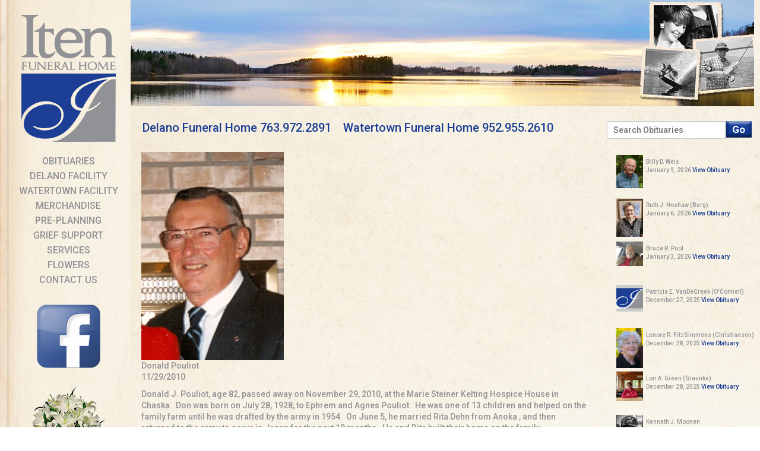

--- FILE ---
content_type: text/html; charset=UTF-8
request_url: http://itenfuneralservices.com/obituaries_post/donald-pouliot/
body_size: 22808
content:
<!DOCTYPE html>

<html lang="en-US">

<head>
	<meta name="google-site-verification" content="j3OmNiPrMGCmwzXyDZkON-gjwu8e2LPcunkTPYQxmPc" />

<meta charset="UTF-8" />
<meta http-equiv="X-UA-Compatible" content="chrome=1">

<title>Donald Pouliot | Iten Funeral Home</title>

	<!--  Mobile Viewport Fix -->
	<meta name="viewport" content="width=device-width, initial-scale=1.0">

	<link rel="stylesheet" href="http://itenfuneralservices.com/wp-lib/wp-content/themes/iten/css/reset.css" />
		<link rel="stylesheet" href="http://itenfuneralservices.com/wp-lib/wp-content/themes/iten/css/foundation.css" />
		<link rel="stylesheet" href="http://itenfuneralservices.com/wp-lib/wp-content/themes/iten/style.css" />
		<link rel="profile" href="http://gmpg.org/xfn/11" />
		<!--[if lt IE 9]>
		<link rel="stylesheet" href="styles-ie8.css" type="text/css"  /> (if needed, usually isn't)
		<script src="http://cdnjs.cloudflare.com/ajax/libs/html5shiv/3.6.2/html5shiv.js"></script>
		<script src="http://s3.amazonaws.com/nwapi/nwmatcher/nwmatcher-1.2.5-min.js"></script>
		<script src="http://html5base.googlecode.com/svn-history/r38/trunk/js/selectivizr-1.0.3b.js"></script>
		<script src="http://cdnjs.cloudflare.com/ajax/libs/respond.js/1.1.0/respond.min.js"></script>
		<![endif]-->
		<script src="http://itenfuneralservices.com/wp-lib/wp-content/themes/iten/js/vendor/modernizr.js"></script>

		<link rel="pingback" href="http://itenfuneralservices.com/wp-lib/xmlrpc.php" />
	
	<!--[if lt IE 9]>
    <script src="http://html5shiv.googlecode.com/svn/trunk/html5.js"></script>
    <![endif]-->
	
	<link rel='dns-prefetch' href='//s.w.org' />
<link rel="alternate" type="application/rss+xml" title="Iten Funeral Home &raquo; Feed" href="http://itenfuneralservices.com/feed/" />
<link rel="alternate" type="application/rss+xml" title="Iten Funeral Home &raquo; Comments Feed" href="http://itenfuneralservices.com/comments/feed/" />
		<script type="text/javascript">
			window._wpemojiSettings = {"baseUrl":"https:\/\/s.w.org\/images\/core\/emoji\/13.0.0\/72x72\/","ext":".png","svgUrl":"https:\/\/s.w.org\/images\/core\/emoji\/13.0.0\/svg\/","svgExt":".svg","source":{"concatemoji":"http:\/\/itenfuneralservices.com\/wp-lib\/wp-includes\/js\/wp-emoji-release.min.js?ver=5.5.17"}};
			!function(e,a,t){var n,r,o,i=a.createElement("canvas"),p=i.getContext&&i.getContext("2d");function s(e,t){var a=String.fromCharCode;p.clearRect(0,0,i.width,i.height),p.fillText(a.apply(this,e),0,0);e=i.toDataURL();return p.clearRect(0,0,i.width,i.height),p.fillText(a.apply(this,t),0,0),e===i.toDataURL()}function c(e){var t=a.createElement("script");t.src=e,t.defer=t.type="text/javascript",a.getElementsByTagName("head")[0].appendChild(t)}for(o=Array("flag","emoji"),t.supports={everything:!0,everythingExceptFlag:!0},r=0;r<o.length;r++)t.supports[o[r]]=function(e){if(!p||!p.fillText)return!1;switch(p.textBaseline="top",p.font="600 32px Arial",e){case"flag":return s([127987,65039,8205,9895,65039],[127987,65039,8203,9895,65039])?!1:!s([55356,56826,55356,56819],[55356,56826,8203,55356,56819])&&!s([55356,57332,56128,56423,56128,56418,56128,56421,56128,56430,56128,56423,56128,56447],[55356,57332,8203,56128,56423,8203,56128,56418,8203,56128,56421,8203,56128,56430,8203,56128,56423,8203,56128,56447]);case"emoji":return!s([55357,56424,8205,55356,57212],[55357,56424,8203,55356,57212])}return!1}(o[r]),t.supports.everything=t.supports.everything&&t.supports[o[r]],"flag"!==o[r]&&(t.supports.everythingExceptFlag=t.supports.everythingExceptFlag&&t.supports[o[r]]);t.supports.everythingExceptFlag=t.supports.everythingExceptFlag&&!t.supports.flag,t.DOMReady=!1,t.readyCallback=function(){t.DOMReady=!0},t.supports.everything||(n=function(){t.readyCallback()},a.addEventListener?(a.addEventListener("DOMContentLoaded",n,!1),e.addEventListener("load",n,!1)):(e.attachEvent("onload",n),a.attachEvent("onreadystatechange",function(){"complete"===a.readyState&&t.readyCallback()})),(n=t.source||{}).concatemoji?c(n.concatemoji):n.wpemoji&&n.twemoji&&(c(n.twemoji),c(n.wpemoji)))}(window,document,window._wpemojiSettings);
		</script>
		<style type="text/css">
img.wp-smiley,
img.emoji {
	display: inline !important;
	border: none !important;
	box-shadow: none !important;
	height: 1em !important;
	width: 1em !important;
	margin: 0 .07em !important;
	vertical-align: -0.1em !important;
	background: none !important;
	padding: 0 !important;
}
</style>
	<link rel='stylesheet' id='wp-block-library-css'  href='http://itenfuneralservices.com/wp-lib/wp-includes/css/dist/block-library/style.min.css?ver=5.5.17' type='text/css' media='all' />
<link rel='stylesheet' id='contact-form-7-css'  href='http://itenfuneralservices.com/wp-lib/wp-content/plugins/contact-form-7/includes/css/styles.css?ver=5.2.2' type='text/css' media='all' />
<script type='text/javascript' src='http://itenfuneralservices.com/wp-lib/wp-includes/js/jquery/jquery.js?ver=1.12.4-wp' id='jquery-core-js'></script>
<link rel="https://api.w.org/" href="http://itenfuneralservices.com/wp-json/" /><link rel='prev' title='Ledyard Burhans' href='http://itenfuneralservices.com/obituaries_post/ledyard-burhans/' />
<link rel='next' title='Lauren Pool' href='http://itenfuneralservices.com/obituaries_post/lauren-pool/' />

<link rel="canonical" href="http://itenfuneralservices.com/obituaries_post/donald-pouliot/" />
<link rel='shortlink' href='http://itenfuneralservices.com/?p=489' />
<link rel="alternate" type="application/json+oembed" href="http://itenfuneralservices.com/wp-json/oembed/1.0/embed?url=http%3A%2F%2Fitenfuneralservices.com%2Fobituaries_post%2Fdonald-pouliot%2F" />
<link rel="alternate" type="text/xml+oembed" href="http://itenfuneralservices.com/wp-json/oembed/1.0/embed?url=http%3A%2F%2Fitenfuneralservices.com%2Fobituaries_post%2Fdonald-pouliot%2F&#038;format=xml" />
<link rel="icon" href="http://itenfuneralservices.com/wp-lib/wp-content/uploads/2022/08/Iten-MainIcon-150x150.jpg" sizes="32x32" />
<link rel="icon" href="http://itenfuneralservices.com/wp-lib/wp-content/uploads/2022/08/Iten-MainIcon.jpg" sizes="192x192" />
<link rel="apple-touch-icon" href="http://itenfuneralservices.com/wp-lib/wp-content/uploads/2022/08/Iten-MainIcon.jpg" />
<meta name="msapplication-TileImage" content="http://itenfuneralservices.com/wp-lib/wp-content/uploads/2022/08/Iten-MainIcon.jpg" />
<style type="text/css" media="screen">
                    html { margin-top: 0px !important; }
                    * html body { margin-top: 0px !important; }
                </style>	</head>
	
    
    
<body role="document" class="obituaries_post-template-default single single-obituaries_post postid-489">
<!--[if lt IE 9]>
<a href="http://browsehappy.com/"><div id="ltie9">
Your browser is out of date! It looks like you're using an old version of Internet Explorer. For the best experience on the web, please update your browser.
</div></a>
<![endif]-->
<!--<a href="#top" class="scrollUp">Back to Top</a>-->
<div class="containAll">
<!-- MOBILE NAV: Begin -->
<div class="content-bg">
	<!-- /MOBILE NAV: End -->
	<!-- HEADER: Begin -->
	<header id="siteHeader" aria-hidden="true">
    			<div class="row" style="background: url('http://itenfuneralservices.com/wp-lib/wp-content/themes/iten/img/home-header.jpg') no-repeat; height: 179px;">
        			<section class="large-2 columns left-side-bar show-for-large-up">
				<div class="logo">
					<a href="http://itenfuneralservices.com"><img src="http://itenfuneralservices.com/wp-lib/wp-content/themes/iten/img/logo.png" /></a>
				</div>
				<nav id="secondaryNav" role="menu">
					<div class="menu-main-container"><ul id="menu-main" class="menu"><li id="menu-item-36" class="menu-item menu-item-type-post_type menu-item-object-page menu-item-36"><a href="http://itenfuneralservices.com/obituaries/">Obituaries</a></li>
<li id="menu-item-32" class="menu-item menu-item-type-post_type menu-item-object-page menu-item-32"><a href="http://itenfuneralservices.com/delano-facility/">Delano Facility</a></li>
<li id="menu-item-39" class="menu-item menu-item-type-post_type menu-item-object-page menu-item-39"><a href="http://itenfuneralservices.com/watertown-facility/">Watertown Facility</a></li>
<li id="menu-item-35" class="menu-item menu-item-type-post_type menu-item-object-page menu-item-35"><a href="http://itenfuneralservices.com/merchandise/">Merchandise</a></li>
<li id="menu-item-37" class="menu-item menu-item-type-post_type menu-item-object-page menu-item-37"><a href="http://itenfuneralservices.com/pre-planning/">Pre-planning</a></li>
<li id="menu-item-34" class="menu-item menu-item-type-post_type menu-item-object-page menu-item-34"><a href="http://itenfuneralservices.com/grief-support/">Grief Support</a></li>
<li id="menu-item-38" class="menu-item menu-item-type-post_type menu-item-object-page menu-item-38"><a href="http://itenfuneralservices.com/services/">Services</a></li>
<li id="menu-item-33" class="menu-item menu-item-type-post_type menu-item-object-page menu-item-33"><a href="http://itenfuneralservices.com/flowers/">Flowers</a></li>
<li id="menu-item-31" class="menu-item menu-item-type-post_type menu-item-object-page menu-item-31"><a href="http://itenfuneralservices.com/contact-us/">Contact Us</a></li>
</ul></div>				</nav>
				<div class="flowers">
					<a href="https://www.facebook.com/Iten-Funeral-Services-105708864426417/?modal=admin_todo_tour" target="_blank"><img src="http://itenfuneralservices.com/wp-lib/wp-content/themes/iten/img/facebook.png" /></a>
				</div>
				<div class="flowers">
					<img src="http://itenfuneralservices.com/wp-lib/wp-content/themes/iten/img/flowers.jpg" />
				</div>
			</section>
			<!--mobile nav -->
			<section class="small-1  columns hide-for-large-up">&nbsp;</section>
			<section class="small-10  columns mobile-side-bar hide-for-large-up">
				
				<div class="menuBar">
					<a id="mobileMenu_btn" href="#"><img src="http://itenfuneralservices.com/wp-lib/wp-content/themes/iten/img/moblie-menu-icon.png" /></a>
					<nav id="mobileNav" role="navigation">
						<div class="menu-mobile-container"><ul id="menu-mobile" class="top-bar-menu text-left left"><li id="menu-item-45" class="menu-item menu-item-type-post_type menu-item-object-page menu-item-45"><a href="http://itenfuneralservices.com/obituaries/">Obituaries</a></li>
<li id="menu-item-41" class="menu-item menu-item-type-post_type menu-item-object-page menu-item-41"><a href="http://itenfuneralservices.com/delano-facility/">Delano Facility</a></li>
<li id="menu-item-48" class="menu-item menu-item-type-post_type menu-item-object-page menu-item-48"><a href="http://itenfuneralservices.com/watertown-facility/">Watertown Facility</a></li>
<li id="menu-item-44" class="menu-item menu-item-type-post_type menu-item-object-page menu-item-44"><a href="http://itenfuneralservices.com/merchandise/">Merchandise</a></li>
<li id="menu-item-46" class="menu-item menu-item-type-post_type menu-item-object-page menu-item-46"><a href="http://itenfuneralservices.com/pre-planning/">Pre-planning</a></li>
<li id="menu-item-43" class="menu-item menu-item-type-post_type menu-item-object-page menu-item-43"><a href="http://itenfuneralservices.com/grief-support/">Grief Support</a></li>
<li id="menu-item-47" class="menu-item menu-item-type-post_type menu-item-object-page menu-item-47"><a href="http://itenfuneralservices.com/services/">Services</a></li>
<li id="menu-item-42" class="menu-item menu-item-type-post_type menu-item-object-page menu-item-42"><a href="http://itenfuneralservices.com/flowers/">Flowers</a></li>
<li id="menu-item-40" class="menu-item menu-item-type-post_type menu-item-object-page menu-item-40"><a href="http://itenfuneralservices.com/contact-us/">Contact Us</a></li>
</ul></div>					</nav>
				</div>
				<div class="mobile-icon">
					<a href="http://itenfuneralservices.com"><img src="http://itenfuneralservices.com/wp-lib/wp-content/themes/iten/img/mobile-logo.png" /></a>
				</div>
			</section>
			<section class="small-1  columns hide-for-large-up">&nbsp;</section>
			<!-- end mobile nav -->
    
		<section class="small-12 large-10 columns">
				<div class="large-location show-for-large-up">Delano Funeral Home <a href="tel:763.972.2891">763.972.2891</a>&nbsp;&nbsp;&nbsp;&nbsp;Watertown Funeral Home <a href="tel:9529552610">952.955.2610</a></div>
				<div class="large-search right show-for-large-up">
					<form role="search" method="get" class="searchForm" action="/" autocomplete="off">
					<fieldset>
					<label for="s" hidden>Search for:</label>
						<input type="text" id="s" name="s" value="" class="searchField" placeholder="Search Obituaries" />
						<input type="submit" class="searchSubmit" value="" />
					</fieldset>
				</form>
				</div>
				<div style="clear:both"></div>
				<!-- content area -->
				<section class="small-12 large-9 columns" id="siteContent" role="region">
                        <article class="entry-content" role="main">
                        	<div class="full-obit">
                            
                                <img src="http://itenfuneralservices.com/wp-lib/wp-content/uploads/2016/04/pouliot_photo.jpg" />
                                <div class="text">
                                    <p>Donald  Pouliot<br />
                                    11/29/2010 
                                </div>
                      			<div class="bio"><p>Donald J. Pouliot, age 82, passed away on November 29, 2010, at the Marie Steiner Kelting Hospice House in Chaska.  Don was born on July 28, 1928, to Ephrem and Agnes Pouliot.  He was one of 13 children and helped on the family farm until he was drafted by the army in 1954.  On June 5, he married Rita Dehn from Anoka , and then returned to the army to serve in Japan for the next 18 months.  He and Rita built their home on the family homestead, where he made his living farming and raised their 8 children.  Don remained farming until 1982 when his health required him to retire.  He then began his hobby of fixing bikes and did so in his garage for many years.  Don was a religious man and a member of Sts. Peter &amp; Paul Catholic Church where he was a member of the Knights of Columbus and the Catholic Aid Association.  Don loved spending time with his children and grandchildren, whether it was biking on his special three-wheeler bike, playing games and cards, or reading to them.  In June of 2010, Don was diagnosed with bile duct cancer, a rare cancer associated with the liver.  Don’s health declined rapidly and his family spent many hours around his bedside sharing stories and memories during his stay in Hospice.  Don will be greatly missed by his wife, Rita, of 56 years, his children Julaine (Dave) Krier, Joyce (Randy) Hatcher, David (Louise), Allen (Donna), Douglas (Denise), Janice (Pat) Hank, Jodi (Dave) Thomsen,  Aaron (Peggy), 21 grandchildren and 14 great grandchildren.  siblings:  Marie Dehn, Delia Roehl, George Pouliot, Father Francis Pouliot, Lt. Col. USAF (ret.) Richard Pouliot, Lt. Col. USA (ret.) Ralph Pouliot, Leo Pouliot, Marian Neumann, Carol Mindrum-Patton and Father Eugene Pouliot;  many nieces, nephews, other relatives and friends.  Preceded in death by parents Ephrem and Agnes; brother Ernie; sister Isabelle Barthel.  Concelebrated Mass of Christian Burial was held on Friday at Ss. Peter and Paul Catholic Church in Loretto, Minnesota.   A special thank you to the staff at the Marie Steiner Kelting Hospice Home.</p>
 </div>
                            </div>
						</article>
			

			</section>
				<section class="small-12 columns hide-for-large-up">
					<div class="small-search">
						<form role="search" method="get" class="searchForm" action="/" autocomplete="off">
							<fieldset>
							<label for="s" hidden>Search for:</label>
								<input type="text" id="s" name="s" value="" class="searchField" placeholder="Search Obituaries" />
								<input type="submit" class="searchSubmit" value="" />
							</fieldset>
						</form>
					</div>
				</section>
				<section class="small-12 large-3 columns obits-feed">
					
                    	
						                             <div class="obit">
                                <img height="60" width="50" src="http://itenfuneralservices.com/wp-lib/wp-content/uploads/2026/01/Weis-Billy-photo-e1768230121804.jpeg" />
                                <div class="text">
                                    <p>Billy D.  Weis<br />
                                    January 9, 2026 <a href="http://itenfuneralservices.com/obituaries_post/billy-d-weis/">View Obituary</a>
                                </div>
                             </div>
                                                     <div class="obit">
                                <img height="60" width="50" src="http://itenfuneralservices.com/wp-lib/wp-content/uploads/2026/01/Hoshaw-Ruth-photo-e1767892253639.jpg" />
                                <div class="text">
                                    <p>Ruth J.  Hoshaw (Burg)<br />
                                    January 6, 2026 <a href="http://itenfuneralservices.com/obituaries_post/ruth-j-hoshaw/">View Obituary</a>
                                </div>
                             </div>
                                                     <div class="obit">
                                <img height="60" width="50" src="http://itenfuneralservices.com/wp-lib/wp-content/uploads/2026/01/Remove-seatbelt-from-photo-e1767717393747.jpg" />
                                <div class="text">
                                    <p>Bruce R.  Pool<br />
                                    January 3, 2026 <a href="http://itenfuneralservices.com/obituaries_post/bruce-r-pool/">View Obituary</a>
                                </div>
                             </div>
                                                     <div class="obit">
                                <img height="60" width="50" src="http://itenfuneralservices.com/wp-lib/wp-content/uploads/2023/02/PlaceHolder.jpg" />
                                <div class="text">
                                    <p>Patricia E.  VanDeCreek (O'Connell)<br />
                                    December 27, 2025 <a href="http://itenfuneralservices.com/obituaries_post/patricia-e-vandecreek/">View Obituary</a>
                                </div>
                             </div>
                                                     <div class="obit">
                                <img height="60" width="50" src="http://itenfuneralservices.com/wp-lib/wp-content/uploads/2025/12/FitzSimmons-Lenore-photo0001-e1767108789576.jpg" />
                                <div class="text">
                                    <p>Lenore R.  FitzSimmons (Christianson)<br />
                                    December 28, 2025 <a href="http://itenfuneralservices.com/obituaries_post/lenore-r-fitzsimmons/">View Obituary</a>
                                </div>
                             </div>
                                                     <div class="obit">
                                <img height="60" width="50" src="http://itenfuneralservices.com/wp-lib/wp-content/uploads/2025/12/Green-Lori-photo-e1767743362293.jpg" />
                                <div class="text">
                                    <p>Lori A.  Green (Graunke)<br />
                                    December 28, 2025 <a href="http://itenfuneralservices.com/obituaries_post/lori-a-green/">View Obituary</a>
                                </div>
                             </div>
                                                     <div class="obit">
                                <img height="60" width="50" src="http://itenfuneralservices.com/wp-lib/wp-content/uploads/2025/12/Moonen-Ken-photo-e1766609755239.jpeg" />
                                <div class="text">
                                    <p>Kenneth J.  Moonen<br />
                                    December 22, 2025 <a href="http://itenfuneralservices.com/obituaries_post/kenneth-joseph-moonen/">View Obituary</a>
                                </div>
                             </div>
                                                     <div class="obit">
                                <img height="60" width="50" src="http://itenfuneralservices.com/wp-lib/wp-content/uploads/2025/12/IMG_8856-e1766073235571.jpeg" />
                                <div class="text">
                                    <p>Christina A.  McClain (Muonio)<br />
                                    December 14, 2025 <a href="http://itenfuneralservices.com/obituaries_post/christina-ann-mcclain/">View Obituary</a>
                                </div>
                             </div>
                                                					
				</section>
				<div class="small-flowers hide-for-large-up">
					<img src="http://itenfuneralservices.com/wp-lib/wp-content/themes/iten/img/flowers.jpg" />
				</div>

			</section>
		</div>
	</header>
	<div style="clear:both"></div>
	<!-- /HEADER: End -->
</div>
<!-- /CONTENT: End -->       




<footer id="siteFooter" role="contentinfo">
	<div class="row">
		<section class="small-12 columns">
			<ul class="large-text-left small-text-center">
				<li><a href="http://itenfuneralservices.com">Home</a> | &nbsp;</li>
				<li> <a href="http://itenfuneralservices.com/site-map">Site Map</a> | &nbsp;</li>
				<li> <a href="http://itenfuneralservices.com/privacy-policy">Privacy Policy</a> | &nbsp;</li>
				<li> <a href="http://itenfuneralservices.com/press-center"/>Press Center</a>  </li>
			<ul>
			<div class="copyright">&copy;2016 Iten Funeral Home -- <strong>Owned And Operated By Cynthia G. Iten And Timothy J. Iten</strong></div>
		</section>
	</div>
</footer>
<!-- /FOOTER: End -->
</div>
<script src="http://itenfuneralservices.com/wp-lib/wp-content/themes/iten/js/init.js"></script>
<script src="http://itenfuneralservices.com/wp-lib/wp-content/themes/iten/js/jquery.cycle2.min.js"></script>
<script src="http://itenfuneralservices.com/wp-lib/wp-content/themes/iten/js/jquery.cycle2.center.min.js"></script>
<script src="http://itenfuneralservices.com/wp-lib/wp-content/themes/iten/js/foundation.min.js"></script>
<script>
	jQuery(document).foundation();
</script>
</body>
<script>
  (function(i,s,o,g,r,a,m){i['GoogleAnalyticsObject']=r;i[r]=i[r]||function(){
  (i[r].q=i[r].q||[]).push(arguments)},i[r].l=1*new Date();a=s.createElement(o),
  m=s.getElementsByTagName(o)[0];a.async=1;a.src=g;m.parentNode.insertBefore(a,m)
  })(window,document,'script','//www.google-analytics.com/analytics.js','ga');

  ga('create', 'UA-58407123-1', 'auto');
  ga('send', 'pageview');

</script>
</html>


--- FILE ---
content_type: application/javascript
request_url: http://itenfuneralservices.com/wp-lib/wp-content/themes/iten/js/init.js
body_size: 2468
content:
// SCROLL TO TOP SCRIPT
jQuery(window).scroll(function(){
        if (jQuery(this).scrollTop() > 100) {
            jQuery('.scrollUp').fadeIn();
        } else {
            jQuery('.scrollUp').fadeOut();
        }
    });
jQuery('.scrollUp').click(function(){
	jQuery("html, body").animate({ scrollTop: 0 }, 600);
		return false;
});

// replace *AT* with at sign image
jQuery(document).ready(function(){
	jQuery("a").each(function(){
		var regex = /\*AT\*/g;
		var addr = jQuery(this).html();
		addr = addr.replace(regex,'@');
		jQuery(this).html(addr);
		
		var href = jQuery(this).attr('href');
		if ((href !== undefined) && (href !== "") && (href !== "#")) {
			href = href.replace(regex,'@');
			jQuery(this).attr('href',href);
		}
	});

	// add top item and back button to mobile dropdowns
	jQuery("#mobileNav ul li").each(function(e){
		if (jQuery(this).find("ul").length > 0) {
			var this_link = jQuery(this).find("a").first();
			var text = this_link.html();
			var link = this_link.attr('href');
			if (link)  jQuery(this).find("ul").first().prepend('<li><a href="'+link+'">'+text+'</a></li>');
			jQuery(this).find("ul").first().prepend('<li><a class="backMenu_btn">Back</a></li>');
			this_link.removeAttr('href');
			jQuery(this).addClass('has-dropdown');
		}
	});

	
	// handle mobile dropdown menu
	jQuery("#mobileMenu_btn").click(function(e){
		e.preventDefault();
		jQuery("#mobileNav").slideToggle(75);
	});
	var dropped = null;
	jQuery(".backMenu_btn").click(function(e){
		if (dropped)  {
			var width = dropped.find("ul").find("li").first().width() + "px";
			dropped.find("ul").find("li").animate({left:width},100);
			dropped = null;
		}
	});
	jQuery("#mobileNav .has-dropdown").click(function(e){
		dropped = jQuery(this);
		
		var submenu = false;
		if (dropped.parent().parent().hasClass('has-dropdown')) {
			submenu = true;
		}
		dropped.parent().children("li").find("> a").slideToggle(75);
		//jQuery(this).find("> a").slideToggle(0);
		dropped.children("ul").slideToggle(75);
		if (submenu) {
			dropped.parent().slideToggle(75);
			dropped.parent().parent().parent().children("li").children("a").slideToggle(75);
			dropped.parent().children("li").children("> a").slideToggle(75);
		}
		dropped.children("ul").find("li").animate({left:'0px'},100);
	});	
	jQuery("#mobileNav ul a").click(function(e){
		if (jQuery(this).attr("href")) {
			if (jQuery(this).attr("href")!="") {
				jQuery("#mobileNav").slideToggle(75);
			}
		}
	});
});